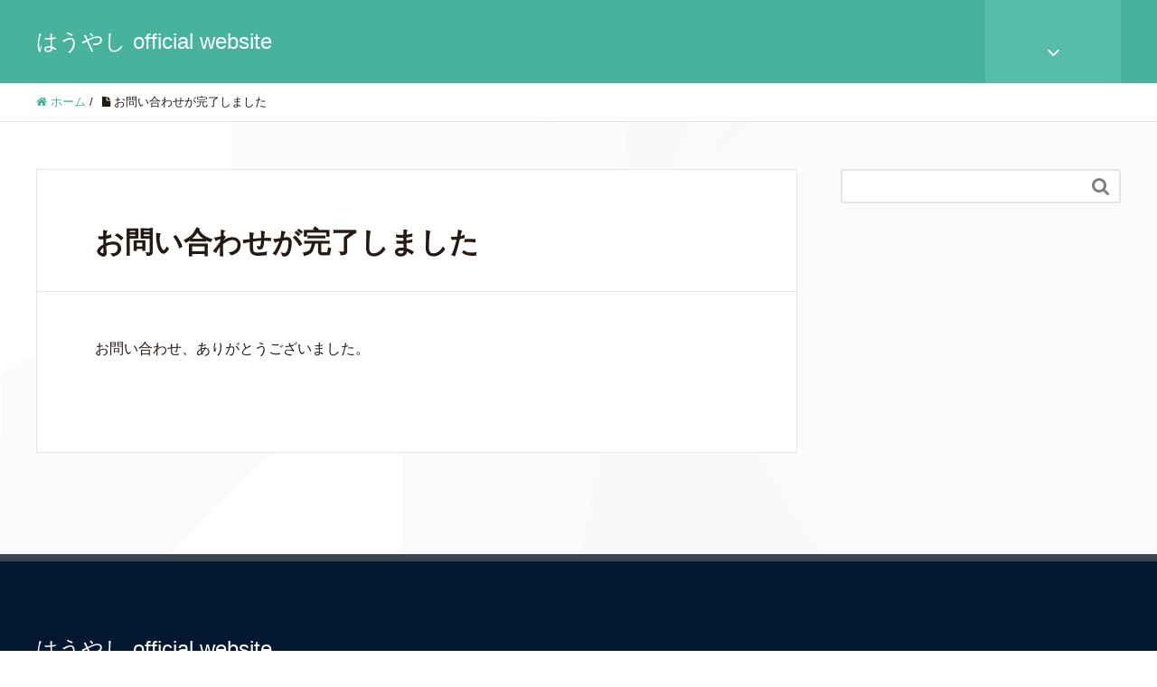

--- FILE ---
content_type: text/html; charset=utf-8
request_url: https://www.google.com/recaptcha/api2/aframe
body_size: 267
content:
<!DOCTYPE HTML><html><head><meta http-equiv="content-type" content="text/html; charset=UTF-8"></head><body><script nonce="roKTiFNQvBcfvZRvxEey7w">/** Anti-fraud and anti-abuse applications only. See google.com/recaptcha */ try{var clients={'sodar':'https://pagead2.googlesyndication.com/pagead/sodar?'};window.addEventListener("message",function(a){try{if(a.source===window.parent){var b=JSON.parse(a.data);var c=clients[b['id']];if(c){var d=document.createElement('img');d.src=c+b['params']+'&rc='+(localStorage.getItem("rc::a")?sessionStorage.getItem("rc::b"):"");window.document.body.appendChild(d);sessionStorage.setItem("rc::e",parseInt(sessionStorage.getItem("rc::e")||0)+1);localStorage.setItem("rc::h",'1769804623615');}}}catch(b){}});window.parent.postMessage("_grecaptcha_ready", "*");}catch(b){}</script></body></html>